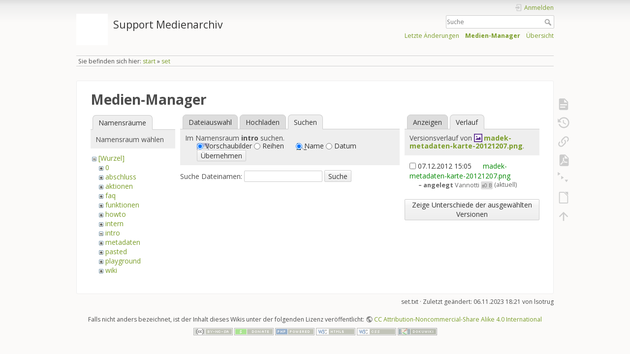

--- FILE ---
content_type: text/html; charset=utf-8
request_url: https://wiki.zhdk.ch/medienarchiv/doku.php?id=set&tab_files=search&do=media&tab_details=history&image=madek-metadaten-karte-20121207.png&ns=intro
body_size: 6246
content:
<!DOCTYPE html>
<html lang="de" dir="ltr" class="no-js">
<head>
    <meta charset="utf-8" />
    <title>set [Support Medienarchiv]</title>
    <meta name="generator" content="DokuWiki"/>
<meta name="theme-color" content="#008800"/>
<meta name="robots" content="noindex,nofollow"/>
<link rel="search" type="application/opensearchdescription+xml" href="/medienarchiv/lib/exe/opensearch.php" title="Support Medienarchiv"/>
<link rel="start" href="/medienarchiv/"/>
<link rel="contents" href="/medienarchiv/doku.php?id=set&amp;do=index" title="Übersicht"/>
<link rel="manifest" href="/medienarchiv/lib/exe/manifest.php" crossorigin="use-credentials"/>
<link rel="alternate" type="application/rss+xml" title="Letzte Änderungen" href="/medienarchiv/feed.php"/>
<link rel="alternate" type="application/rss+xml" title="Aktueller Namensraum" href="/medienarchiv/feed.php?mode=list&amp;ns="/>
<link rel="alternate" type="text/html" title="HTML Klartext" href="/medienarchiv/doku.php?do=export_xhtml&amp;id=set"/>
<link rel="alternate" type="text/plain" title="Wiki Markup" href="/medienarchiv/doku.php?do=export_raw&amp;id=set"/>
<link rel="stylesheet" href="/medienarchiv/lib/exe/css.php?t=dokuwiki&amp;tseed=1f12a35df5d3fe5aca924c067bcc5c30"/>
<script >var NS='';var JSINFO = {"plugins":{"dropfiles":{"insertFileLink":0},"edittable":{"default columnwidth":""},"struct":{"isPageEditor":false,"disableDeleteSerial":0},"vshare":{"youtube":"youtube\\.com\/.*[&?]v=([a-z0-9_\\-]+)","vimeo":"vimeo\\.com\\\/(\\d+)","slideshare":"slideshare.*id=(\\d+)","dailymotion":"dailymotion\\.com\/video\/([a-z0-9]+)","archiveorg":"archive\\.org\/(?:embed|details)\/([a-zA-Z0-9_\\-]+)","soundcloud":"soundcloud\\.com\/([\\w-]+\/[\\w-]+)","niconico":"nicovideo\\.jp\/watch\/(sm[0-9]+)","bitchute":"bitchute\\.com\\\/video\\\/([a-zA-Z0-9_\\-]+)","coub":"coub\\.com\\\/view\\\/([a-zA-Z0-9_\\-]+)","odysee":"odysee\\.com\/\\$\/(?:embed|download)\/([-%_?=\/a-zA-Z0-9]+)","youku":"v\\.youku\\.com\/v_show\/id_([0-9A-Za-z=]+)\\.html","bilibili":"bilibili\\.com\\\/video\\\/(BV[0-9A-Za-z]+)","msoffice":"(?:office\\.com.*[&?]videoid=([a-z0-9\\-]+))","msstream":"microsoftstream\\.com\\\/video\\\/([a-f0-9\\-]{36})","rutube":"rutube\\.ru\\\/video\\\/([a-z0-9]+)\\\/","gdrive":"drive\\.google\\.com\\\/file\\\/d\\\/([a-zA-Z0-9_-]+)\/","medienarchiv":"medienarchiv\\.zhdk\\.ch\/entries\/([a-z0-9_\\-]+)\/embedded","medienarchiv-rstrct":"medienarchiv\\.zhdk\\.ch\/entries\/([a-z0-9_\\-]+)"}},"updatable":1,"userreplace":1,"default_macro_string":"","plugin_folded":{"hide":"zuklappen","reveal":"aufklappen"},"isadmin":0,"isauth":0,"move_renameokay":false,"move_allowrename":false,"SMILEY_CONF":{"8-)":"cool.svg","8-O":"eek.svg","8-o":"eek.svg",":-(":"sad.svg",":-)":"smile.svg","=)":"smile2.svg",":-\/":"doubt.svg",":-\\":"doubt2.svg",":-?":"confused.svg",":-D":"biggrin.svg",":-P":"razz.svg",":-o":"surprised.svg",":-O":"surprised.svg",":-x":"silenced.svg",":-X":"silenced.svg",":-|":"neutral.svg",";-)":"wink.svg","m(":"facepalm.svg","^_^":"fun.svg",":?:":"question.svg",":!:":"exclaim.svg","LOL":"lol.svg","FIXME":"fixme.svg","DELETEME":"deleteme.svg"},"id":"set","namespace":"","ACT":"media","useHeadingNavigation":0,"useHeadingContent":0};(function(H){H.className=H.className.replace(/\bno-js\b/,'js')})(document.documentElement);</script>
<script src="/medienarchiv/lib/exe/jquery.php?tseed=8faf3dc90234d51a499f4f428a0eae43"></script>
<script src="/medienarchiv/lib/exe/js.php?t=dokuwiki&amp;tseed=1f12a35df5d3fe5aca924c067bcc5c30"></script>
    <meta name="viewport" content="width=device-width,initial-scale=1" />
    <link rel="shortcut icon" href="/medienarchiv/lib/tpl/dokuwiki/images/favicon.ico" />
<link rel="apple-touch-icon" href="/medienarchiv/lib/tpl/dokuwiki/images/apple-touch-icon.png" />
    </head>

<body>
    <div id="dokuwiki__site"><div id="dokuwiki__top" class="site dokuwiki mode_media tpl_dokuwiki     hasSidebar">

        
<!-- ********** HEADER ********** -->
<header id="dokuwiki__header"><div class="pad group">

    
    <div class="headings group">
        <ul class="a11y skip">
            <li><a href="#dokuwiki__content">zum Inhalt springen</a></li>
        </ul>

        <h1 class="logo"><a href="/medienarchiv/doku.php?id=start"  accesskey="h" title="Startseite [h]"><img src="/medienarchiv/lib/exe/fetch.php?media=wiki:logo.png" width="1" height="1" alt="" /><span>Support Medienarchiv</span></a></h1>
            </div>

    <div class="tools group">
        <!-- USER TOOLS -->
                    <div id="dokuwiki__usertools">
                <h3 class="a11y">Benutzer-Werkzeuge</h3>
                <ul>
                    <li class="action login"><a href="/medienarchiv/doku.php?id=set&amp;do=login&amp;sectok=" title="Anmelden" rel="nofollow"><span>Anmelden</span><svg xmlns="http://www.w3.org/2000/svg" width="24" height="24" viewBox="0 0 24 24"><path d="M10 17.25V14H3v-4h7V6.75L15.25 12 10 17.25M8 2h9a2 2 0 0 1 2 2v16a2 2 0 0 1-2 2H8a2 2 0 0 1-2-2v-4h2v4h9V4H8v4H6V4a2 2 0 0 1 2-2z"/></svg></a></li>                </ul>
            </div>
        
        <!-- SITE TOOLS -->
        <div id="dokuwiki__sitetools">
            <h3 class="a11y">Webseiten-Werkzeuge</h3>
            <form action="/medienarchiv/doku.php?id=start" method="get" role="search" class="search doku_form" id="dw__search" accept-charset="utf-8"><input type="hidden" name="do" value="search" /><input type="hidden" name="id" value="set" /><div class="no"><input name="q" type="text" class="edit" title="[F]" accesskey="f" placeholder="Suche" autocomplete="on" id="qsearch__in" value="" /><button value="1" type="submit" title="Suche">Suche</button><div id="qsearch__out" class="ajax_qsearch JSpopup"></div></div></form>            <div class="mobileTools">
                <form action="/medienarchiv/doku.php" method="get" accept-charset="utf-8"><div class="no"><input type="hidden" name="id" value="set" /><select name="do" class="edit quickselect" title="Werkzeuge"><option value="">Werkzeuge</option><optgroup label="Seiten-Werkzeuge"><option value="">Seite anzeigen</option><option value="revisions">Ältere Versionen</option><option value="backlink">Links hierher</option><option value="export_pdf">PDF exportieren</option><option value="menuitemfolded">Alles aus-/einklappen</option><option value="export_odt">ODT exportieren</option></optgroup><optgroup label="Webseiten-Werkzeuge"><option value="recent">Letzte Änderungen</option><option value="media">Medien-Manager</option><option value="index">Übersicht</option></optgroup><optgroup label="Benutzer-Werkzeuge"><option value="login">Anmelden</option></optgroup></select><button type="submit">&gt;</button></div></form>            </div>
            <ul>
                <li class="action recent"><a href="/medienarchiv/doku.php?id=set&amp;do=recent" title="Letzte Änderungen [r]" rel="nofollow" accesskey="r">Letzte Änderungen</a></li><li class="action media"><a href="/medienarchiv/doku.php?id=set&amp;do=media&amp;ns=0" title="Medien-Manager" rel="nofollow">Medien-Manager</a></li><li class="action index"><a href="/medienarchiv/doku.php?id=set&amp;do=index" title="Übersicht [x]" rel="nofollow" accesskey="x">Übersicht</a></li>            </ul>
        </div>

    </div>

    <!-- BREADCRUMBS -->
            <div class="breadcrumbs">
                            <div class="youarehere"><span class="bchead">Sie befinden sich hier: </span><span class="home"><bdi><a href="/medienarchiv/doku.php?id=start" class="wikilink1" title="start" data-wiki-id="start">start</a></bdi></span> » <bdi><a href="/medienarchiv/doku.php?id=set" class="wikilink1" title="set" data-wiki-id="set">set</a></bdi></div>
                                </div>
    
    <hr class="a11y" />
</div></header><!-- /header -->

        <div class="wrapper group">

            
            <!-- ********** CONTENT ********** -->
            <main id="dokuwiki__content"><div class="pad group">
                
                <div class="pageId"><span>set</span></div>

                <div class="page group">
                                                            <!-- wikipage start -->
                    <div id="mediamanager__page">
<h1>Medien-Manager</h1>
<div class="panel namespaces">
<h2>Namensräume</h2>
<div class="panelHeader">Namensraum wählen</div>
<div class="panelContent" id="media__tree">

<ul class="idx">
<li class="media level0 open"><img src="/medienarchiv/lib/images/minus.gif" alt="−" /><div class="li"><a href="/medienarchiv/doku.php?id=set&amp;ns=&amp;tab_files=files&amp;do=media&amp;tab_details=history&amp;image=madek-metadaten-karte-20121207.png" class="idx_dir">[Wurzel]</a></div>
<ul class="idx">
<li class="media level1 closed"><img src="/medienarchiv/lib/images/plus.gif" alt="+" /><div class="li"><a href="/medienarchiv/doku.php?id=set&amp;ns=0&amp;tab_files=files&amp;do=media&amp;tab_details=history&amp;image=madek-metadaten-karte-20121207.png" class="idx_dir">0</a></div></li>
<li class="media level1 closed"><img src="/medienarchiv/lib/images/plus.gif" alt="+" /><div class="li"><a href="/medienarchiv/doku.php?id=set&amp;ns=abschluss&amp;tab_files=files&amp;do=media&amp;tab_details=history&amp;image=madek-metadaten-karte-20121207.png" class="idx_dir">abschluss</a></div></li>
<li class="media level1 closed"><img src="/medienarchiv/lib/images/plus.gif" alt="+" /><div class="li"><a href="/medienarchiv/doku.php?id=set&amp;ns=aktionen&amp;tab_files=files&amp;do=media&amp;tab_details=history&amp;image=madek-metadaten-karte-20121207.png" class="idx_dir">aktionen</a></div></li>
<li class="media level1 closed"><img src="/medienarchiv/lib/images/plus.gif" alt="+" /><div class="li"><a href="/medienarchiv/doku.php?id=set&amp;ns=faq&amp;tab_files=files&amp;do=media&amp;tab_details=history&amp;image=madek-metadaten-karte-20121207.png" class="idx_dir">faq</a></div></li>
<li class="media level1 closed"><img src="/medienarchiv/lib/images/plus.gif" alt="+" /><div class="li"><a href="/medienarchiv/doku.php?id=set&amp;ns=funktionen&amp;tab_files=files&amp;do=media&amp;tab_details=history&amp;image=madek-metadaten-karte-20121207.png" class="idx_dir">funktionen</a></div></li>
<li class="media level1 closed"><img src="/medienarchiv/lib/images/plus.gif" alt="+" /><div class="li"><a href="/medienarchiv/doku.php?id=set&amp;ns=howto&amp;tab_files=files&amp;do=media&amp;tab_details=history&amp;image=madek-metadaten-karte-20121207.png" class="idx_dir">howto</a></div></li>
<li class="media level1 closed"><img src="/medienarchiv/lib/images/plus.gif" alt="+" /><div class="li"><a href="/medienarchiv/doku.php?id=set&amp;ns=intern&amp;tab_files=files&amp;do=media&amp;tab_details=history&amp;image=madek-metadaten-karte-20121207.png" class="idx_dir">intern</a></div></li>
<li class="media level1 open"><img src="/medienarchiv/lib/images/minus.gif" alt="−" /><div class="li"><a href="/medienarchiv/doku.php?id=set&amp;ns=intro&amp;tab_files=files&amp;do=media&amp;tab_details=history&amp;image=madek-metadaten-karte-20121207.png" class="idx_dir">intro</a></div></li>
<li class="media level1 closed"><img src="/medienarchiv/lib/images/plus.gif" alt="+" /><div class="li"><a href="/medienarchiv/doku.php?id=set&amp;ns=metadaten&amp;tab_files=files&amp;do=media&amp;tab_details=history&amp;image=madek-metadaten-karte-20121207.png" class="idx_dir">metadaten</a></div></li>
<li class="media level1 closed"><img src="/medienarchiv/lib/images/plus.gif" alt="+" /><div class="li"><a href="/medienarchiv/doku.php?id=set&amp;ns=pasted&amp;tab_files=files&amp;do=media&amp;tab_details=history&amp;image=madek-metadaten-karte-20121207.png" class="idx_dir">pasted</a></div></li>
<li class="media level1 closed"><img src="/medienarchiv/lib/images/plus.gif" alt="+" /><div class="li"><a href="/medienarchiv/doku.php?id=set&amp;ns=playground&amp;tab_files=files&amp;do=media&amp;tab_details=history&amp;image=madek-metadaten-karte-20121207.png" class="idx_dir">playground</a></div></li>
<li class="media level1 closed"><img src="/medienarchiv/lib/images/plus.gif" alt="+" /><div class="li"><a href="/medienarchiv/doku.php?id=set&amp;ns=wiki&amp;tab_files=files&amp;do=media&amp;tab_details=history&amp;image=madek-metadaten-karte-20121207.png" class="idx_dir">wiki</a></div></li>
</ul></li>
</ul>
</div>
</div>
<div class="panel filelist">
<h2 class="a11y">Dateiauswahl</h2>
<ul class="tabs">
<li><a href="/medienarchiv/doku.php?id=set&amp;tab_files=files&amp;do=media&amp;tab_details=history&amp;image=madek-metadaten-karte-20121207.png&amp;ns=intro">Dateiauswahl</a></li>
<li><a href="/medienarchiv/doku.php?id=set&amp;tab_files=upload&amp;do=media&amp;tab_details=history&amp;image=madek-metadaten-karte-20121207.png&amp;ns=intro">Hochladen</a></li>
<li><strong>Suchen</strong></li>
</ul>
<div class="panelHeader">
<h3>Im Namensraum <strong><strong>intro</strong></strong> suchen.</h3>
<form method="get" action="/medienarchiv/doku.php?id=set" class="options doku_form" accept-charset="utf-8"><input type="hidden" name="sectok" value="" /><input type="hidden" name="do" value="media" /><input type="hidden" name="tab_files" value="search" /><input type="hidden" name="tab_details" value="history" /><input type="hidden" name="image" value="madek-metadaten-karte-20121207.png" /><input type="hidden" name="ns" value="intro" /><div class="no"><ul>
<li class="listType"><label for="listType__thumbs" class="thumbs">
<input name="list_dwmedia" type="radio" value="thumbs" id="listType__thumbs" class="thumbs" checked="checked" />
<span>Vorschaubilder</span>
</label><label for="listType__rows" class="rows">
<input name="list_dwmedia" type="radio" value="rows" id="listType__rows" class="rows" />
<span>Reihen</span>
</label></li>
<li class="sortBy"><label for="sortBy__name" class="name">
<input name="sort_dwmedia" type="radio" value="name" id="sortBy__name" class="name" checked="checked" />
<span>Name</span>
</label><label for="sortBy__date" class="date">
<input name="sort_dwmedia" type="radio" value="date" id="sortBy__date" class="date" />
<span>Datum</span>
</label></li>
<li><button value="1" type="submit">Übernehmen</button></li>
</ul>
</div></form></div>
<div class="panelContent">
<div class="search">
<form id="dw__mediasearch" action="/medienarchiv/doku.php?id=set&amp;do=media&amp;tab_files=search&amp;tab_details=history&amp;image=madek-metadaten-karte-20121207.png&amp;ns=intro" method="post" accept-charset="utf-8" class="doku_form"><input type="hidden" name="sectok" value="" /><input type="hidden" name="ns" value="intro" /><input type="hidden" name="mediado" value="searchlist" /><div class="no"><p ><label >
<span>Suche Dateinamen:</span>
<input name="q" type="text" title="Suche in intro:*" value="" />
</label> <button value="1" type="submit">Suche</button></p></div></form></div>
</div>
</div>
<div class="panel file">
<h2 class="a11y">Datei</h2>
<ul class="tabs">
<li><a href="/medienarchiv/doku.php?id=set&amp;tab_details=view&amp;do=media&amp;tab_files=search&amp;image=madek-metadaten-karte-20121207.png&amp;ns=intro">Anzeigen</a></li>
<li><strong>Verlauf</strong></li>
</ul>
<div class="panelHeader"><h3>Versionsverlauf von <strong><a href="/medienarchiv/lib/exe/fetch.php?media=madek-metadaten-karte-20121207.png" class="select mediafile mf_png" title="Originaldatei öffnen">madek-metadaten-karte-20121207.png</a></strong>.</h3></div>
<div class="panelContent">
<form id="page__revisions" action="/medienarchiv/doku.php?id=set&amp;image=madek-metadaten-karte-20121207.png&amp;do=media&amp;tab_files=search&amp;tab_details=history&amp;ns=intro" class="changes doku_form" method="post" accept-charset="utf-8"><input type="hidden" name="sectok" value="" /><input type="hidden" name="mediado" value="diff" /><div class="no"><ul ><li class=""><div class="li"><input name="rev2[]" type="checkbox" value="1354889153" /> <span class="date">07.12.2012 15:05</span> <img src="/medienarchiv/lib/images/blank.gif" width="15" height="11" alt="" /> <a href="/medienarchiv/doku.php?id=set&tab_details=view&ns=0&image=madek-metadaten-karte-20121207.png&do=media&tab_files=search" class="wikilink1">madek-metadaten-karte-20121207.png</a> <div> <span class="sum"> – angelegt</span> <span class="user"><bdi>Vannotti</bdi></span> <span class="sizechange">±0 B</span> (aktuell) </div></div></li></ul><button name="do[diff]" value="1" type="submit">Zeige Unterschiede der ausgewählten Versionen</button></div></form><div class="pagenav"></div></div>
</div>
</div>
                    <!-- wikipage stop -->
                                    </div>

                <div class="docInfo"><bdi>set.txt</bdi> · Zuletzt geändert: <time datetime="2023-11-06T18:21:52+0100">06.11.2023 18:21</time> von <bdi>lsotrug</bdi></div>

                
                <hr class="a11y" />
            </div></main><!-- /content -->

            <!-- PAGE ACTIONS -->
            <nav id="dokuwiki__pagetools" aria-labelledby="dokuwiki__pagetools__heading">
                <h3 class="a11y" id="dokuwiki__pagetools__heading">Seiten-Werkzeuge</h3>
                <div class="tools">
                    <ul>
                        <li class="show"><a href="/medienarchiv/doku.php?id=set&amp;do=" title="Seite anzeigen [v]" rel="nofollow" accesskey="v"><span>Seite anzeigen</span><svg xmlns="http://www.w3.org/2000/svg" width="24" height="24" viewBox="0 0 24 24"><path d="M13 9h5.5L13 3.5V9M6 2h8l6 6v12a2 2 0 0 1-2 2H6a2 2 0 0 1-2-2V4c0-1.11.89-2 2-2m9 16v-2H6v2h9m3-4v-2H6v2h12z"/></svg></a></li><li class="revs"><a href="/medienarchiv/doku.php?id=set&amp;do=revisions" title="Ältere Versionen [o]" rel="nofollow" accesskey="o"><span>Ältere Versionen</span><svg xmlns="http://www.w3.org/2000/svg" width="24" height="24" viewBox="0 0 24 24"><path d="M11 7v5.11l4.71 2.79.79-1.28-4-2.37V7m0-5C8.97 2 5.91 3.92 4.27 6.77L2 4.5V11h6.5L5.75 8.25C6.96 5.73 9.5 4 12.5 4a7.5 7.5 0 0 1 7.5 7.5 7.5 7.5 0 0 1-7.5 7.5c-3.27 0-6.03-2.09-7.06-5h-2.1c1.1 4.03 4.77 7 9.16 7 5.24 0 9.5-4.25 9.5-9.5A9.5 9.5 0 0 0 12.5 2z"/></svg></a></li><li class="backlink"><a href="/medienarchiv/doku.php?id=set&amp;do=backlink" title="Links hierher" rel="nofollow"><span>Links hierher</span><svg xmlns="http://www.w3.org/2000/svg" width="24" height="24" viewBox="0 0 24 24"><path d="M10.59 13.41c.41.39.41 1.03 0 1.42-.39.39-1.03.39-1.42 0a5.003 5.003 0 0 1 0-7.07l3.54-3.54a5.003 5.003 0 0 1 7.07 0 5.003 5.003 0 0 1 0 7.07l-1.49 1.49c.01-.82-.12-1.64-.4-2.42l.47-.48a2.982 2.982 0 0 0 0-4.24 2.982 2.982 0 0 0-4.24 0l-3.53 3.53a2.982 2.982 0 0 0 0 4.24m2.82-4.24c.39-.39 1.03-.39 1.42 0a5.003 5.003 0 0 1 0 7.07l-3.54 3.54a5.003 5.003 0 0 1-7.07 0 5.003 5.003 0 0 1 0-7.07l1.49-1.49c-.01.82.12 1.64.4 2.43l-.47.47a2.982 2.982 0 0 0 0 4.24 2.982 2.982 0 0 0 4.24 0l3.53-3.53a2.982 2.982 0 0 0 0-4.24.973.973 0 0 1 0-1.42z"/></svg></a></li><li class="export_pdf"><a href="/medienarchiv/doku.php?id=set&amp;do=export_pdf" title="PDF exportieren" rel="nofollow"><span>PDF exportieren</span><svg xmlns="http://www.w3.org/2000/svg" width="24" height="24" viewBox="0 0 24 24"><path d="M14 9h5.5L14 3.5V9M7 2h8l6 6v12a2 2 0 0 1-2 2H7a2 2 0 0 1-2-2V4a2 2 0 0 1 2-2m4.93 10.44c.41.9.93 1.64 1.53 2.15l.41.32c-.87.16-2.07.44-3.34.93l-.11.04.5-1.04c.45-.87.78-1.66 1.01-2.4m6.48 3.81c.18-.18.27-.41.28-.66.03-.2-.02-.39-.12-.55-.29-.47-1.04-.69-2.28-.69l-1.29.07-.87-.58c-.63-.52-1.2-1.43-1.6-2.56l.04-.14c.33-1.33.64-2.94-.02-3.6a.853.853 0 0 0-.61-.24h-.24c-.37 0-.7.39-.79.77-.37 1.33-.15 2.06.22 3.27v.01c-.25.88-.57 1.9-1.08 2.93l-.96 1.8-.89.49c-1.2.75-1.77 1.59-1.88 2.12-.04.19-.02.36.05.54l.03.05.48.31.44.11c.81 0 1.73-.95 2.97-3.07l.18-.07c1.03-.33 2.31-.56 4.03-.75 1.03.51 2.24.74 3 .74.44 0 .74-.11.91-.3m-.41-.71l.09.11c-.01.1-.04.11-.09.13h-.04l-.19.02c-.46 0-1.17-.19-1.9-.51.09-.1.13-.1.23-.1 1.4 0 1.8.25 1.9.35M8.83 17c-.65 1.19-1.24 1.85-1.69 2 .05-.38.5-1.04 1.21-1.69l.48-.31m3.02-6.91c-.23-.9-.24-1.63-.07-2.05l.07-.12.15.05c.17.24.19.56.09 1.1l-.03.16-.16.82-.05.04z"/></svg></a></li><li class="menuitemfolded"><a href="javascript:void(0);" title="Alles aus-/einklappen" rel="nofollow" class="fold_unfold_all_new" onclick="fold_unfold_all();"><span>Alles aus-/einklappen</span><svg xmlns="http://www.w3.org/2000/svg" width="24" height="24" viewBox="0 0 24 24"><path d="M 2,0 L 6.5,3 L 2,6 z M 8,6.6 L 12.5,9.6 L 8,12.6 z M 14,13.2 L 20,13.2 L 17,17.7 z"/></svg></a></li><li class="export_odt"><a href="/medienarchiv/doku.php?id=set&amp;do=export_odt" title="ODT exportieren" rel="nofollow"><span>ODT exportieren</span><svg xmlns="http://www.w3.org/2000/svg" width="24" height="24" viewBox="0 0 24 24"><path d="m 18.5,20.5 v -11 l -6,-6 h -7 v 17 M 13,2 20,9 v 11.5 c 0,1 -0.5,1.5 -1.5,1.5 H 5.5 C 4.5,22 4,21.5 4,20.5 V 3.5 C 4,2.5 4.5,2 5.5,2"/><path d="M 14.5,2.5 C 14,2 14,2 14.5,2 H 19 c 1,0 1,0 1,1 v 4.5 c 0,0.5 0,0.5 -0.5,0"/></svg></a></li><li class="top"><a href="#dokuwiki__top" title="Nach oben [t]" rel="nofollow" accesskey="t"><span>Nach oben</span><svg xmlns="http://www.w3.org/2000/svg" width="24" height="24" viewBox="0 0 24 24"><path d="M13 20h-2V8l-5.5 5.5-1.42-1.42L12 4.16l7.92 7.92-1.42 1.42L13 8v12z"/></svg></a></li>                    </ul>
                </div>
            </nav>
        </div><!-- /wrapper -->

        
<!-- ********** FOOTER ********** -->
<footer id="dokuwiki__footer"><div class="pad">
    <div class="license">Falls nicht anders bezeichnet, ist der Inhalt dieses Wikis unter der folgenden Lizenz veröffentlicht: <bdi><a href="https://creativecommons.org/licenses/by-nc-sa/4.0/deed.de" rel="license" class="urlextern" target="_new">CC Attribution-Noncommercial-Share Alike 4.0 International</a></bdi></div>
    <div class="buttons">
        <a href="https://creativecommons.org/licenses/by-nc-sa/4.0/deed.de" rel="license" target="_new"><img src="/medienarchiv/lib/images/license/button/cc-by-nc-sa.png" alt="CC Attribution-Noncommercial-Share Alike 4.0 International" /></a>        <a href="https://www.dokuwiki.org/donate" title="Donate" target="_new"><img
            src="/medienarchiv/lib/tpl/dokuwiki/images/button-donate.gif" width="80" height="15" alt="Donate" /></a>
        <a href="https://php.net" title="Powered by PHP" target="_new"><img
            src="/medienarchiv/lib/tpl/dokuwiki/images/button-php.gif" width="80" height="15" alt="Powered by PHP" /></a>
        <a href="//validator.w3.org/check/referer" title="Valid HTML5" target="_new"><img
            src="/medienarchiv/lib/tpl/dokuwiki/images/button-html5.png" width="80" height="15" alt="Valid HTML5" /></a>
        <a href="//jigsaw.w3.org/css-validator/check/referer?profile=css3" title="Valid CSS" target="_new"><img
            src="/medienarchiv/lib/tpl/dokuwiki/images/button-css.png" width="80" height="15" alt="Valid CSS" /></a>
        <a href="https://dokuwiki.org/" title="Driven by DokuWiki" target="_new"><img
            src="/medienarchiv/lib/tpl/dokuwiki/images/button-dw.png" width="80" height="15"
            alt="Driven by DokuWiki" /></a>
    </div>

    </div></footer><!-- /footer -->
    </div></div><!-- /site -->

    <div class="no"><img src="/medienarchiv/lib/exe/taskrunner.php?id=set&amp;1768914675" width="2" height="1" alt="" /></div>
    <div id="screen__mode" class="no"></div></body>
</html>


--- FILE ---
content_type: text/css
request_url: https://wiki.zhdk.ch/medienarchiv/lib/plugins/bpmnio/vendor/dmn-js/dist/assets/diagram-js.css
body_size: 3912
content:
/**
 * color definitions
 */
.djs-parent {
  --color-grey-225-10-15: hsl(225, 10%, 15%);
  --color-grey-225-10-35: hsl(225, 10%, 35%);
  --color-grey-225-10-55: hsl(225, 10%, 55%);
  --color-grey-225-10-75: hsl(225, 10%, 75%);
  --color-grey-225-10-80: hsl(225, 10%, 80%);
  --color-grey-225-10-85: hsl(225, 10%, 85%);
  --color-grey-225-10-90: hsl(225, 10%, 90%);
  --color-grey-225-10-95: hsl(225, 10%, 95%);
  --color-grey-225-10-97: hsl(225, 10%, 97%);

  --color-blue-205-100-45: hsl(205, 100%, 45%);
  --color-blue-205-100-45-opacity-30: hsla(205, 100%, 45%, 30%);
  --color-blue-205-100-50: hsl(205, 100%, 50%);
  --color-blue-205-100-50-opacity-15: hsla(205, 100%, 50%, 15%);
  --color-blue-205-100-70: hsl(205, 100%, 75%);
  --color-blue-205-100-95: hsl(205, 100%, 95%);

  --color-green-150-86-44: hsl(150, 86%, 44%);

  --color-red-360-100-40: hsl(360, 100%, 40%);
  --color-red-360-100-45: hsl(360, 100%, 45%);
  --color-red-360-100-92: hsl(360, 100%, 92%);
  --color-red-360-100-97: hsl(360, 100%, 97%);

  --color-white: hsl(0, 0%, 100%);
  --color-black: hsl(0, 0%, 0%);
  --color-black-opacity-10: hsla(0, 0%, 0%, 10%);
  --color-black-opacity-30: hsla(0, 0%, 0%, 30%);

  --canvas-fill-color: var(--color-white);

  --bendpoint-fill-color: var(--color-blue-205-100-45);
  --bendpoint-stroke-color: var(--canvas-fill-color);

  --context-pad-entry-background-color: var(--color-white);
  --context-pad-entry-hover-background-color: var(--color-grey-225-10-95);

  --element-dragger-color: var(--color-blue-205-100-50);
  --element-hover-outline-fill-color: var(--color-blue-205-100-45);
  --element-selected-outline-stroke-color: var(--color-blue-205-100-50);
  --element-selected-outline-secondary-stroke-color: var(--color-blue-205-100-70);

  --lasso-fill-color: var(--color-blue-205-100-50-opacity-15);
  --lasso-stroke-color: var(--element-selected-outline-stroke-color);

  --palette-entry-color: var(--color-grey-225-10-15);
  --palette-entry-hover-color: var(--color-blue-205-100-45);
  --palette-entry-selected-color: var(--color-blue-205-100-50);
  --palette-separator-color: var(--color-grey-225-10-75);
  --palette-toggle-hover-background-color: var(--color-grey-225-10-55);
  --palette-background-color: var(--color-grey-225-10-97);
  --palette-border-color: var(--color-grey-225-10-75);

  --popup-font-family: "IBM Plex Sans", sans-serif;
  --popup-font-size: 14px;
  --popup-header-entry-selected-color: var(--color-blue-205-100-50);
  --popup-header-font-weight: bolder;
  --popup-header-group-divider-color: var(--color-grey-225-10-75);
  --popup-background-color: var(--color-white);
  --popup-border-color: transparent;
  --popup-shadow-color: var(--color-black-opacity-30);
  --popup-description-color: var(--color-grey-225-10-55);
  --popup-no-results-color: var(--color-grey-225-10-55);
  --popup-entry-title-color: var(--color-grey-225-10-55);
  --popup-entry-hover-color:  var(--color-grey-225-10-95);
  --popup-search-border-color: var(--color-grey-225-10-75);
  --popup-search-focus-border-color: var(--color-blue-205-100-50);
  --popup-search-focus-background-color: var(--color-blue-205-100-95);

  --resizer-fill-color: var(--color-blue-205-100-45);
  --resizer-stroke-color: var(--canvas-fill-color);

  --search-font-family: "IBM Plex Sans", sans-serif;
  --search-font-size: 14px;
  --search-container-background-color: var(--color-white);
  --search-shadow-color: var(--color-black-opacity-30);
  --search-input-border-color: var(--color-grey-225-10-75);
  --search-input-focus-border-color: var(--color-blue-205-100-50);
  --search-input-focus-background-color: var(--color-blue-205-100-95);
  --search-result-hover-background-color: var(--color-grey-225-10-95);
  --search-result-secondary-color: var(--color-grey-225-10-55);
  --search-preselected-background-color: var(--color-blue-205-100-50-opacity-15);

  --shape-attach-allowed-stroke-color: var(--color-blue-205-100-50);
  --shape-connect-allowed-fill-color: var(--color-grey-225-10-97);
  --shape-drop-allowed-fill-color: var(--color-grey-225-10-97);
  --shape-drop-not-allowed-fill-color: var(--color-red-360-100-97);
  --shape-resize-preview-stroke-color: var(--color-blue-205-100-50);

  --snap-line-stroke-color: var(--color-blue-205-100-45-opacity-30);

  --space-tool-crosshair-stroke-color: var(--color-black);

  --tooltip-error-background-color: var(--color-red-360-100-97);
  --tooltip-error-border-color: var(--color-red-360-100-45);
  --tooltip-error-color: var(--color-red-360-100-45);
}

/**
 * SVG styles
 */

.djs-container svg.drop-not-ok {
  background: var(--shape-drop-not-allowed-fill-color) !important;
}

.djs-container svg.new-parent {
  background: var(--shape-drop-allowed-fill-color) !important;
}

/**
 * outline styles
 */

.djs-outline,
.djs-selection-outline {
  fill: none;
  shape-rendering: geometricPrecision;
  stroke-width: 2px;
}

.djs-outline {
  visibility: hidden;
}

.djs-selection-outline {
  stroke: var(--element-selected-outline-stroke-color);
}

.djs-element.selected .djs-outline {
  visibility: visible;

  stroke: var(--element-selected-outline-stroke-color);
}

.djs-connection.selected .djs-outline {
  display: none;
}

.djs-multi-select .djs-element.selected .djs-outline {
  stroke: var(--element-selected-outline-secondary-stroke-color);
  display: block;
}

.djs-shape.connect-ok .djs-visual > :nth-child(1) {
  fill: var(--shape-connect-allowed-fill-color) !important;
}

.djs-shape.connect-not-ok .djs-visual > :nth-child(1),
.djs-shape.drop-not-ok .djs-visual > :nth-child(1) {
  fill: var(--shape-drop-not-allowed-fill-color) !important;
}

.djs-shape.new-parent .djs-visual > :nth-child(1) {
  fill: var(--shape-drop-allowed-fill-color) !important;
}


/* Override move cursor during drop and connect */
.drop-not-ok,
.connect-not-ok,
.drop-not-ok *,
.connect-not-ok * {
  cursor: not-allowed !important;
}

.drop-ok,
.connect-ok,
.drop-ok *,
.connect-ok * {
  cursor: default !important;
}

.djs-element.attach-ok .djs-visual > :nth-child(1) {
  stroke-width: 5px !important;
  stroke: var(--shape-attach-allowed-stroke-color) !important;
}

.djs-frame.connect-not-ok .djs-visual > :nth-child(1),
.djs-frame.drop-not-ok .djs-visual > :nth-child(1) {
  stroke-width: 3px !important;
  stroke: var(--shape-drop-not-allowed-fill-color) !important;
  fill: none !important;
}

/**
* Selection box style
*
*/
.djs-lasso-overlay {
  fill: var(--lasso-fill-color);
  stroke: var(--lasso-stroke-color);
  stroke-width: 2px;
  shape-rendering: geometricPrecision;
  pointer-events: none;
}

/**
 * Resize styles
 */
.djs-resize-overlay {
  fill: none;

  stroke-dasharray: 5 1 3 1;
  stroke: var(--shape-resize-preview-stroke-color);

  pointer-events: none;
}

.djs-resizer-hit {
  fill: none;
  pointer-events: all;
}

.djs-resizer-visual {
  fill: var(--resizer-fill-color);
  stroke-width: 1px;
  stroke: var(--resizer-stroke-color);
  shape-rendering: geometricPrecision;
}

.djs-resizer:hover .djs-resizer-visual {
  stroke: var(--resizer-stroke-color);
  stroke-opacity: 1;
}

.djs-cursor-resize-ns,
.djs-resizer-n,
.djs-resizer-s {
  cursor: ns-resize;
}

.djs-cursor-resize-ew,
.djs-resizer-e,
.djs-resizer-w {
  cursor: ew-resize;
}

.djs-cursor-resize-nwse,
.djs-resizer-nw,
.djs-resizer-se {
  cursor: nwse-resize;
}

.djs-cursor-resize-nesw,
.djs-resizer-ne,
.djs-resizer-sw {
  cursor: nesw-resize;
}

.djs-shape.djs-resizing > .djs-outline {
  visibility: hidden !important;
}

.djs-shape.djs-resizing > .djs-resizer {
  visibility: hidden;
}

.djs-dragger > .djs-resizer {
  visibility: hidden;
}

/**
 * drag styles
 */
.djs-dragger * {
  fill: none !important;
  stroke: var(--element-dragger-color) !important;
}

.djs-dragger tspan,
.djs-dragger text {
  fill: var(--element-dragger-color) !important;
  stroke: none !important;
}

.djs-dragger marker circle,
.djs-dragger marker path,
.djs-dragger marker polygon,
.djs-dragger marker polyline,
.djs-dragger marker rect {
  fill: var(--element-dragger-color) !important;
  stroke: none !important;
}

.djs-dragger marker text,
.djs-dragger marker tspan {
  fill: none !important;
  stroke: var(--element-dragger-color) !important;
}

.djs-dragging,
.djs-dragging > * {
  opacity: 0.3 !important;
  pointer-events: none !important;
}

/**
 * no pointer events for visual
 */
.djs-visual,
.djs-outline {
  pointer-events: none;
}

.djs-element.attach-ok .djs-hit {
  stroke-width: 60px !important;
}

/**
 * all pointer events for hit shape
 */
.djs-element > .djs-hit-all,
.djs-element > .djs-hit-no-move {
  pointer-events: all;
}

.djs-element > .djs-hit-stroke,
.djs-element > .djs-hit-click-stroke {
  pointer-events: stroke;
}

/**
 * shape / connection basic styles
 */
.djs-connection .djs-visual {
  stroke-width: 2px;
  fill: none;
}

.djs-cursor-grab {
  cursor: -webkit-grab;
  cursor: -moz-grab;
  cursor: grab;
}

.djs-cursor-grabbing {
  cursor: -webkit-grabbing;
  cursor: -moz-grabbing;
  cursor: grabbing;
}

.djs-cursor-crosshair {
  cursor: crosshair;
}

.djs-cursor-move {
  cursor: move;
}

.djs-cursor-resize-ns {
  cursor: ns-resize;
}

.djs-cursor-resize-ew {
  cursor: ew-resize;
}


/**
 * snapping
 */
.djs-snap-line {
  stroke: var(--snap-line-stroke-color);
  stroke-linecap: round;
  stroke-width: 2px;
  pointer-events: none;
}

/**
 * snapping
 */
.djs-crosshair {
  stroke: var(--space-tool-crosshair-stroke-color);
  stroke-linecap: round;
  stroke-width: 1px;
  pointer-events: none;
  shape-rendering: geometricPrecision;
  stroke-dasharray: 5, 5;
}

/**
 * palette
 */

.djs-palette {
  position: absolute;
  left: 20px;
  top: 20px;

  box-sizing: border-box;
  width: 48px;
}

.djs-palette .separator {
  margin: 5px;
  padding-top: 5px;

  border: none;
  border-bottom: solid 1px var(--palette-separator-color);

  clear: both;
}

.djs-palette .entry:before {
  vertical-align: initial;
}

.djs-palette .djs-palette-toggle {
  cursor: pointer;
}

.djs-palette .entry,
.djs-palette .djs-palette-toggle {
  color: var(--palette-entry-color);
  font-size: 30px;

  text-align: center;
}

.djs-palette .entry {
  float: left;
}

.djs-palette .entry img {
  max-width: 100%;
}

.djs-palette .djs-palette-entries:after {
  content: '';
  display: table;
  clear: both;
}

.djs-palette .djs-palette-toggle:hover {
  background: var(--palette-toggle-hover-background-color);
}

.djs-palette .entry:hover {
  color: var(--palette-entry-hover-color);
}

.djs-palette .highlighted-entry {
  color: var(--palette-entry-selected-color) !important;
}

.djs-palette .entry,
.djs-palette .djs-palette-toggle {
  width: 46px;
  height: 46px;
  line-height: 46px;
  cursor: default;
}

/**
 * Palette open / two-column layout is controlled via
 * classes on the palette. Events to hook into palette
 * changed life-cycle are available in addition.
 */
.djs-palette.two-column.open {
  width: 94px;
}

.djs-palette:not(.open) .djs-palette-entries {
  display: none;
}

.djs-palette:not(.open) {
  overflow: hidden;
}

.djs-palette.open .djs-palette-toggle {
  display: none;
}

/**
 * context-pad
 */
.djs-context-pad {
  position: absolute;
  display: none;
  pointer-events: none;
  line-height: 1;
  width: 72px;
  z-index: 100;
}

.djs-context-pad .entry {
  width: 22px;
  height: 22px;
  text-align: center;
  display: inline-block;
  font-size: 22px;
  margin: 0 2px 2px 0;

  border-radius: 3px;

  cursor: default;

  background-color: var(--context-pad-entry-background-color);
  box-shadow: 0 0 2px 1px var(--context-pad-entry-background-color);
  pointer-events: all;
  vertical-align: middle;
}

.djs-context-pad .entry:hover {
  background: var(--context-pad-entry-hover-background-color);
}

.djs-context-pad.open {
  display: block;
}

/**
 * popup styles
 */
.djs-popup {
  line-height: 1;
  box-sizing: border-box;
  width: min-content;
  background: var(--popup-background-color);
  overflow: hidden;
  position: fixed;
  z-index: 200;
  box-shadow: 0px 2px 6px var(--popup-shadow-color);
  border: solid 1px var(--popup-border-color);
  min-width: 120px;
  outline: none;
  font-size: var(--popup-font-size);
  font-family: var(--popup-font-family);
}

.djs-popup-search input {
  width: 100%;
  box-sizing: border-box;
  font-size: var(--popup-font-size);
  padding: 3px 6px 3px 28px;
  border-radius: 2px;
  border: solid 1px var(--popup-search-border-color);
  line-height: 21px;
}

.djs-popup-search input:focus {
  background-color: var(--popup-search-focus-background-color);
  border: solid 1px var(--popup-search-focus-border-color);
  outline: none;
}

.djs-popup-header {
  display: flex;
  align-items: stretch;
  line-height: 20px;
  margin: 10px 12px 10px 12px;
}

.djs-popup-header .entry {
  border-radius: 2px;
}

.djs-popup button.entry {
  padding: 0;
  background: transparent;
  border: 0;
}

.djs-popup-header .entry.active {
  color: var(--popup-header-entry-selected-color);
}

.djs-popup-header .entry.disabled {
  color: inherit;
}

.djs-popup-header-group {
  display: flex;
  flex-direction: row;
  align-items: center;
  list-style: none;
  margin: 0;
  padding: 0;
}

.djs-popup-header-group .entry {
  display: flex;
  flex-direction: row;
  align-items: center;
}

.djs-popup-header-group + .djs-popup-header-group:before {
  content: '';
  width: 1px;
  height: 20px;
  background: var(--popup-header-group-divider-color);
  margin: 0 5px;
}

.djs-popup-search {
  position: relative;
  width: auto;
  margin: 10px 12px;
}

.djs-popup-title {
  font-size: var(--popup-font-size);
  font-weight: var(--popup-header-font-weight);
  flex: 1;
  margin: 0;
}

.djs-popup-search-icon {
  position: absolute;
  left: 8px;
  top: 7px;
}

.djs-popup-results {
  margin: 7px 3px 7px 12px;
  list-style: none;
  max-height: 280px;
  overflow: auto;
  padding-right: 9px;
}

.djs-popup-group {
  margin: 0;
  padding: 0;
  width: 100%;
}

.djs-popup-body .entry,
.djs-popup-body .entry-header {
  padding: 5px 7px;
  cursor: default;
  border-radius: 4px;
}

.djs-popup-body .entry-header {
  font-weight: var(--popup-header-font-weight);
  color: var(--popup-entry-title-color);
  padding-left: 0;
}

.djs-popup [class*="icon"] .djs-popup-label,
.djs-popup-label:not(:first-child) {
  margin-left: .5em;
}

.djs-popup [class*="icon"]:before,
.djs-popup-entry-icon {
  width: 1em;
  height: 1em;
  display: inline-block;
  font-size: 1.4em;
  vertical-align: middle;
}

.djs-popup-body .entry-header:not(:first-child) {
  margin-top: 8px;
  margin-bottom: 2px;
}

.djs-popup-body .entry {
  display: flex;
  flex-direction: row;
  align-items: stretch;
  height: min-content;
}

.djs-popup .entry.selected {
  background-color: var(--popup-entry-hover-color);
}

.djs-popup-body .entry:not(:first-child) {
  margin-top: 2px;
}

.djs-popup-entry-content {
  display: flex;
  flex-direction: column;
  flex: 1;
  overflow: hidden;
}

.djs-popup-entry-description {
  color: var(--popup-description-color);
}

.djs-popup-label,
.djs-popup-entry-description {
  line-height: 1.4em;
}

.djs-popup .entry,
.djs-popup .entry-header {
  margin: 1px;
}

.djs-popup-title,
.djs-popup-label,
.djs-popup-entry-description,
.djs-popup .entry-header {
  overflow: hidden;
  text-overflow: ellipsis;
  white-space: nowrap;
}

.djs-popup-entry-name {
  display: flex;
}

.djs-popup-body {
  flex-direction: column;
  width: auto;
}

.djs-popup *::-webkit-scrollbar {
  width: 6px;
}

.djs-popup *::-webkit-scrollbar-thumb {
  border-radius: 3px;
  background-color: rgba(0, 0, 0, 0.2);
}

.djs-popup *::-webkit-scrollbar-track {
  box-shadow: none;
  background: transparent;
  margin: 0;
  padding: 5px;
}

.djs-popup-no-results {
  padding: 0 12px 12px 12px;
  color: var(--popup-no-results-color);
}

.djs-popup-entry-docs {
  flex: 0;
  flex-direction: row;
  align-items: center;
  padding-left: 5px;
  display: none;
}

.djs-popup-body .entry:hover .djs-popup-entry-docs {
  display: flex;
}

.djs-popup-entry-docs svg {
  vertical-align: middle;
  margin: auto 2px auto 5px;
}

/**
 *  palette styles
 */
.djs-palette {
  background: var(--palette-background-color);
  border: solid 1px var(--palette-border-color);
  border-radius: 2px;
}

/**
 * bendpoints
 */
.djs-segment-dragger,
.djs-bendpoint {
  display: none;
}

.djs-segment-dragger .djs-visual {
  display: none;

  fill: var(--bendpoint-fill-color);
  stroke: var(--bendpoint-stroke-color);
  stroke-width: 1px;
  stroke-opacity: 1;
}

.djs-segment-dragger:hover .djs-visual {
  display: block;
}

.djs-bendpoint .djs-visual {
  fill: var(--bendpoint-fill-color);
  stroke: var(--bendpoint-stroke-color);
  stroke-width: 1px;
}

.djs-segment-dragger:hover,
.djs-bendpoints.hover .djs-segment-dragger,
.djs-bendpoints.selected .djs-segment-dragger,
.djs-bendpoint:hover,
.djs-bendpoints.hover .djs-bendpoint,
.djs-bendpoints.selected .djs-bendpoint {
  display: block;
}

.djs-drag-active .djs-bendpoints * {
  display: none;
}

.djs-bendpoints:not(.hover) .floating {
  display: none;
}

.djs-segment-dragger:hover .djs-visual,
.djs-segment-dragger.djs-dragging .djs-visual,
.djs-bendpoint:hover .djs-visual,
.djs-bendpoint.floating .djs-visual {
  fill: var(--bendpoint-fill-color);
  stroke: var(--bendpoint-stroke-color);
  stroke-opacity: 1;
}

.djs-bendpoint.floating .djs-hit {
  pointer-events: none;
}

.djs-segment-dragger .djs-hit,
.djs-bendpoint .djs-hit {
  fill: none;
  pointer-events: all;
}

.djs-segment-dragger.horizontal .djs-hit {
  cursor: ns-resize;
}

.djs-segment-dragger.vertical .djs-hit {
  cursor: ew-resize;
}

.djs-segment-dragger.djs-dragging .djs-hit {
  pointer-events: none;
}

.djs-updating,
.djs-updating > * {
  pointer-events: none !important;
}

.djs-updating .djs-context-pad,
.djs-updating .djs-outline,
.djs-updating .djs-bendpoint,
.djs-multi-select .djs-bendpoint,
.djs-multi-select .djs-segment-dragger,
.connect-ok .djs-bendpoint,
.connect-not-ok .djs-bendpoint,
.drop-ok .djs-bendpoint,
.drop-not-ok .djs-bendpoint {
  display: none !important;
}

.djs-segment-dragger.djs-dragging,
.djs-bendpoint.djs-dragging {
  display: block;
  opacity: 1.0;
}


/**
 * tooltips
 */
.djs-tooltip-error {
  width: 160px;
  padding: 6px;

  background: var(--tooltip-error-background-color);
  border: solid 1px var(--tooltip-error-border-color);
  border-radius: 2px;
  color: var(--tooltip-error-color);
  font-size: 12px;
  line-height: 16px;

  opacity: 0.75;
}

.djs-tooltip-error:hover {
  opacity: 1;
}


/**
 * search pad
 */
.djs-search-open .djs-context-pad {
  display: none;
}

.djs-search-open .djs-connection.selected .djs-outline {
  display: block;
}

.djs-search-container {
  position: absolute;
  top: 20px;
  left: 0;
  right: 0;
  margin-left: auto;
  margin-right: auto;

  width: 25%;
  min-width: 300px;
  max-width: 400px;
  z-index: 10;

  font-family: var(--search-font-family);
  font-size: var(--search-font-size);
  border-radius: 2px;
  box-shadow: 0px 2px 6px var(--search-shadow-color);
}

.djs-search-container:not(.open) {
  display: none;
}

.djs-search-input {
  position: relative;
}

.djs-search-input svg {
  position: absolute;
  left: 8px;
  top: 7px;
}

.djs-search-input input {
  font-size: var(--search-font-size);
  width: 100%;
  padding: 3px 6px 3px 28px;
  border: 1px solid var(--search-input-border-color);
  border-radius: 2px;
  box-sizing: border-box;
  line-height: 21px;
}

.djs-search-input input:focus {
  background-color: var(--search-input-focus-background-color);
  border: solid 1px var(--search-input-focus-border-color);
  outline: none;
}

.djs-search-results {
  position: relative;
  overflow-y: auto;
  max-height: 200px;
  background: var(--search-container-background-color);
}

.djs-search-result {
  padding: 6px 8px;
}

.djs-search-result-primary {
  margin: 0 0 3px;
  text-overflow: ellipsis;
  overflow: hidden;
  white-space: nowrap;
}

.djs-search-result-secondary {
  font-family: monospace;
  margin: 0;
  text-overflow: ellipsis;
  overflow: hidden;
  white-space: nowrap;
  color: var(--search-result-secondary-color);
}

.djs-search-result:hover {
  background: var(--search-result-hover-background-color);
}

.djs-search-result-selected {
  background: var(--search-result-hover-background-color);
}

.djs-search-result-selected:hover {
  background: var(--search-result-hover-background-color);
}

.djs-search-open .djs-element .djs-outline {
  fill: var(--search-preselected-background-color) !important;
}

/**
 * hidden styles
 */
.djs-element-hidden,
.djs-element-hidden .djs-hit,
.djs-element-hidden .djs-outline,
.djs-label-hidden .djs-label {
  display: none !important;
}

.djs-element .djs-hit-stroke,
.djs-element .djs-hit-click-stroke,
.djs-element .djs-hit-all {
  cursor: move;
}